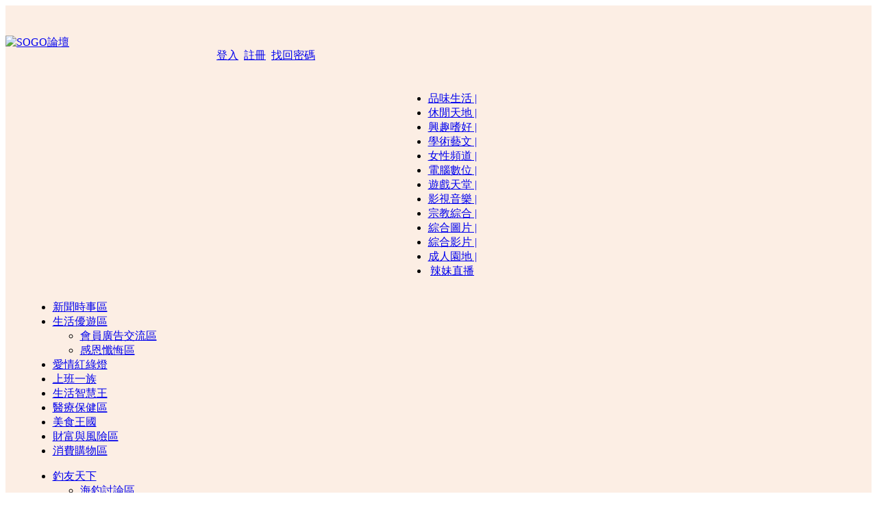

--- FILE ---
content_type: text/html; charset=utf-8
request_url: https://oursogo.com/forum.php?mod=forumdisplay&fid=79&orderby=
body_size: 9585
content:
<!DOCTYPE html PUBLIC "-//W3C//DTD XHTML 1.0 Transitional//EN" "http://www.w3.org/TR/xhtml1/DTD/xhtml1-transitional.dtd">
<html xmlns="http://www.w3.org/1999/xhtml">
<head>
<meta http-equiv="Content-Type" content="text/html; charset=utf-8" />
<title>趣味笑話區 - SOGO論壇</title>
<meta http-equiv="imagetoolbar" content="no">
<meta property="og:url" content="http://oursogo.com/">
<meta name="description" content="趣味笑話區 ,SOGO論壇" />
<meta name="keywords" content="趣味笑話區" />
<meta name="MSSmartTagsPreventParsing" content="True" />
<meta http-equiv="MSThemeCompatible" content="Yes" />
<base href="https://oursogo.com/" /><link rel="stylesheet" type="text/css" href="data/cache/style_1_common.css?P17" /><link rel="stylesheet" type="text/css" href="data/cache/style_1_forum_forumdisplay.css?P17" /><link rel="stylesheet" id="css_extstyle" type="text/css" href="./template/default/style/t1/style.css" /><link rel="stylesheet" type="text/css" href="template/default/common/ddlevelsmenu-base.css" />
<link rel="stylesheet" type="text/css" href="template/default/common/ddlevelsmenu-topbar.css" />
<script type="text/javascript">
if (window != top) {top.location.href=location.href;}
</script>
<script type="text/javascript">var STYLEID = '1', STATICURL = 'static/', IMGDIR = 'static/image/common', VERHASH = 'P17', charset = 'utf-8', discuz_uid = '0', cookiepre = 'werA_0ff6_', cookiedomain = '.oursogo.com', cookiepath = '/', showusercard = '0', attackevasive = '0', disallowfloat = 'login|newthread|viewvote|tradeorder|activity|debate|usergroups', creditnotice = '1|威望|,2|SOGO幣|,3|魅力|,4|活動力|', defaultstyle = './template/default/style/t1', REPORTURL = 'aHR0cHM6Ly9vdXJzb2dvLmNvbS9mb3J1bS5waHA/bW9kPWZvcnVtZGlzcGxheSZmaWQ9Nzkmb3JkZXJieT0=', SITEURL = 'https://oursogo.com/', JSPATH = 'static/js/';</script>
<script src="static/js/common.js?P17" type="text/javascript"></script>
<meta name="application-name" content="SOGO論壇" />
<meta name="msapplication-tooltip" content="SOGO論壇" />
<meta name="msapplication-task" content="name=論壇;action-uri=https://oursogo.com/forum.php;icon-uri=static/image/common/bbs.ico" />
<meta name="msapplication-task" content="name=社群;action-uri=https://oursogo.com/group.php;icon-uri=static/image/common/group.ico" /><meta name="msapplication-task" content="name=部落格;action-uri=https://oursogo.com/home.php;icon-uri=static/image/common/home.ico" /><link rel="stylesheet" id="css_widthauto" type="text/css" href="data/cache/style_1_widthauto.css?P17" />
<script type="text/javascript">HTMLNODE.className += ' widthauto'</script>
<script src="static/js/forum.js?P17" type="text/javascript"></script>
<script src="static/js/ddlevelsmenu.js?P17" type="text/javascript"></script>
</head>
<body id="nv_forum" class="pg_forumdisplay" onkeydown="if(event.keyCode==27) return false;">
<table bgcolor="#FCEEE4" background="static/image/common/bg_header_big.gif" border="0" cellspacing="0" cellpadding="0" width="100%">
  <tr>
    <td width="300" height="110"><a href="./" title="SOGO論壇"><img src="template/default/style/t1/oursogo_logo.png" alt="SOGO論壇" border="0" /></a>
    </td>
    <td height="110" style="width:auto;padding-right:18px;" nowrap>
<div id="um">
    				<script src="static/js/logging.js?P17" type="text/javascript"></script>
<div class="fastlg cl">
<span id="return_ls" style="display:none"></span>
<div class="y pns">
<table border="0" cellspacing="0" cellpadding="0" style="margin-top:38px;">
<tr>
<td>&nbsp;&nbsp;<a href="https://oursogo.com/member.php?mod=logging&amp;action=login&amp;referer=" onclick="showWindow('login', this.href);return false;" class="xi2 xw1">登入</a></td>
<td>&nbsp;&nbsp;<a href="https://oursogo.com/member.php?mod=register" class="xi2 xw1">註冊</a></td>
<td>&nbsp;&nbsp;<a href="javascript:;" onclick="showWindow('login', 'member.php?mod=logging&action=login&viewlostpw=1')">找回密碼</a></td>
</tr>
</table>
</div>
</div>
</div>
    </td>
  </tr>
  <tr>
    <td colspan="2" height="29">
      <table border="0" cellspacing="0" cellpadding="0" width="99%" align="center">
<tr>
  		<td width="22"><img src="static/image/common/sogomenu_left.gif" border="0" width="22" height="29"></td>
  		<td style="width:auto;" background="static/image/common/sogomenu_bg.gif" style="padding-top:1pt">
<!-- 下拉選單 Begin -->
<div align="center">
<table border="0" cellspacing="0" cellpadding="0" width="1000" align="center">
<tr><td>
<div id="ddtopmenubar" class="mattblackmenu" style="text-align:center;">
<ul style="display:inline-block;">
<li><a href="https://oursogo.com/forum.php?gid=49" rel="ddsubmenu1"> 品味生活 |</a></li>
<li><a href="https://oursogo.com/forum.php?gid=238" rel="ddsubmenu2"> 休閒天地 |</a></li>
<li><a href="https://oursogo.com/forum.php?gid=41" rel="ddsubmenu3"> 興趣嗜好 |</a></li>
<li><a href="https://oursogo.com/forum.php?gid=256" rel="ddsubmenu4"> 學術藝文 |</a></li>
<li><a href="https://oursogo.com/forum.php?gid=130" rel="ddsubmenu5"> 女性頻道 |</a></li>
<li><a href="https://oursogo.com/forum.php?gid=90" rel="ddsubmenu6"> 電腦數位 |</a></li>
<li><a href="https://oursogo.com/forum.php?gid=115" rel="ddsubmenu7"> 遊戲天堂 |</a></li>
<li><a href="https://oursogo.com/forum.php?gid=152" rel="ddsubmenu8"> 影視音樂 |</a></li>
<li><a href="https://oursogo.com/forum.php?gid=196" rel="ddsubmenu9"> 宗教綜合 |</a></li>
<li><a href="https://oursogo.com/forum.php?gid=1" rel="ddsubmenu10"> 綜合圖片 |</a></li>
<li><a href="https://oursogo.com/forum.php?gid=28" rel="ddsubmenu11"> 綜合影片 |</a></li>
<li><a href="https://oursogo.com/forum.php?gid=29" rel="ddsubmenu12"> 成人園地 |</a></li>
<li><a href="https://41796.live-439.com/?FID=41796" target="_blank"> 辣妹直播</a></li>
</ul>
</div>
</td></tr></table>
</div>
<script type="text/javascript">
ddlevelsmenu.setup("ddtopmenubar", "topbar") //ddlevelsmenu.setup("mainmenuid", "topbar|sidebar")
</script>

<!--品味生活-->
<ul id="ddsubmenu1" class="ddsubmenustyle">
<li><a href="https://oursogo.com/forum-290-1.html">新聞時事區</a></li>
<li><a href="https://oursogo.com/forum-21-1.html">生活優遊區</a>
  <ul>
  <li><a href="https://oursogo.com/forum-168-1.html">會員廣告交流區</a></li>
  <li><a href="https://oursogo.com/forum-169-1.html">感恩懺悔區</a></li>
  </ul>
</li>
<li><a href="https://oursogo.com/forum-165-1.html">愛情紅綠燈</a></li>
<li><a href="https://oursogo.com/forum-246-1.html">上班一族</a></li>
<li><a href="https://oursogo.com/forum-114-1.html">生活智慧王</a></li>
<li><a href="https://oursogo.com/forum-220-1.html">醫療保健區</a></li>
<li><a href="https://oursogo.com/forum-42-1.html">美食王國</a></li>
<li><a href="https://oursogo.com/forum-199-1.html">財富與風險區</a></li>
<li><a href="https://oursogo.com/forum-185-1.html">消費購物區</a></li>
</ul>

<!--休閒天地-->
<ul id="ddsubmenu2" class="ddsubmenustyle">
<li><a href="https://oursogo.com/forum-127-1.html">釣友天下</a>
  <ul>
  <li><a href="https://oursogo.com/forum-124-1.html">海釣討論區</a></li>
  <li><a href="https://oursogo.com/forum-106-1.html">淡水討論區</a></li>
  <li><a href="https://oursogo.com/forum-56-1.html">釣蝦討論區</a></li>
  <li><a href="https://oursogo.com/forum-13-1.html">教學資訊區</a></li>
  </ul>
</li>
<li><a href="https://oursogo.com/forum-64-1.html">汽機車討論區</a></li>
<li><a href="https://oursogo.com/forum-17-1.html">搞怪爆笑區</a>
  <ul>
  <li><a href="https://oursogo.com/forum-79-1.html">趣味笑話區</a></li>
  <li><a href="https://oursogo.com/forum-51-1.html">搞笑圖片區</a></li>
  <li><a href="https://oursogo.com/forum-52-1.html">搞笑短片區</a></li>
  </ul>
</li>
<li><a href="https://oursogo.com/forum-113-1.html">環瀛搜奇區</a>
  <ul>
  <li><a href="https://oursogo.com/forum-151-1.html">幽浮事件簿</a></li>
  </ul>
</li>
<li><a href="https://oursogo.com/forum-66-1.html">靈異鬼怪區</a></li>
<li><a href="https://oursogo.com/forum-140-1.html">數位影像生活</a></li>
<li><a href="https://oursogo.com/forum-43-1.html">著名旅遊景點</a></li>
<li><a href="https://oursogo.com/forum-247-1.html">博奕綜合討論區</a></li>
<li><a href="https://oursogo.com/forum-268-1.html">休閒飲品</a>
  <ul>
  <li><a href="https://oursogo.com/forum-269-1.html">品酒專區</a></li>
  <li><a href="https://oursogo.com/forum-270-1.html">咖啡專區</a></li>
  <li><a href="https://oursogo.com/forum-271-1.html">茶香專區</a></li>
  </ul>
</li>
</ul>

<!--興趣嗜好-->
<ul id="ddsubmenu3" class="ddsubmenustyle">
<li><a href="https://oursogo.com/forum-142-1.html">星座命理區</a></li>
<li><a href="https://oursogo.com/forum-179-1.html">動漫卡通區</a>
  <ul>
  <li><a href="https://oursogo.com/forum-259-1.html">連載區</a></li>
  <li><a href="https://oursogo.com/forum-266-1.html">動漫圖片區</a></li>
  </ul>
</li>
<li><a href="https://oursogo.com/forum-126-1.html">軍事討論區</a>
  <ul>
  <li><a href="https://oursogo.com/forum-178-1.html">軍旅生涯</a></li>
  <li><a href="https://oursogo.com/forum-159-1.html">非主流討論區</a></li>
  <li><a href="https://oursogo.com/forum-249-1.html">中外歷史區</a></li>
  </ul>
</li>
<li><a href="https://oursogo.com/forum-65-1.html">體育運動區</a>
  <ul>
  <li><a href="https://oursogo.com/forum-141-1.html">武術專區</a></li>
  <li><a href="https://oursogo.com/forum-176-1.html">健身會所</a></li>
  <li><a href="https://oursogo.com/forum-177-1.html">職業摔角區</a></li>
  </ul>
</li>
<li><a href="https://oursogo.com/forum-62-1.html">布布發燒區</a></li>
<li><a href="https://oursogo.com/forum-75-1.html">寵物世界</a>
  <ul>
  <li><a href="https://oursogo.com/forum-632-1.html">流浪動物關懷照護社</a></li>
  </ul>
</li>
<li><a href="https://oursogo.com/forum-243-1.html">模型玩具區</a></li>
<li><a href="https://oursogo.com/forum-107-1.html">園藝花卉區</a></li>
<li><a href="https://oursogo.com/forum-144-1.html">自行車綜合區</a>
  <ul>
  <li><a href="https://oursogo.com/forum-299-1.html">專業討論區</a></li>
  <li><a href="https://oursogo.com/forum-300-1.html">休閒討論區</a></li>
  </ul>
</li>
<li><a href="https://oursogo.com/forum-267-1.html">方寸之美</a></li>
<li><a href="https://oursogo.com/forum-589-1.html">玩石天地</a></li>
</ul>

<!--學術藝文-->
<ul id="ddsubmenu4" class="ddsubmenustyle">
<li><a href="https://oursogo.com/forum-235-1.html">長篇小說區</a>
  <ul>
  <li><a href="https://oursogo.com/forum-258-1.html">連載中之小說</a></li>
  <li><a href="https://oursogo.com/forum-257-1.html">小說討論區</a></li>
  </ul>
</li>
<li><a href="https://oursogo.com/forum-34-1.html">短篇小說區</a></li>
<li><a href="https://oursogo.com/forum-72-1.html">經典文章區</a></li>
<li><a href="https://oursogo.com/forum-96-1.html">原創天地</a></li>
<li><a href="https://oursogo.com/forum-184-1.html">IQ題猜謎語</a></li>
<li><a href="https://oursogo.com/forum-172-1.html">民俗文化區</a></li>
<li><a href="https://oursogo.com/forum-167-1.html">懷舊柑仔店</a></li>
<li><a href="https://oursogo.com/forum-181-1.html">藝術鑑賞區</a></li>
<li><a href="https://oursogo.com/forum-223-1.html">校園生活</a></li>
<li><a href="https://oursogo.com/forum-272-1.html">福爾摩沙風情</a>
  <ul>
  <li><a href="https://oursogo.com/forum-273-1.html">客家文化</a></li>
  <li><a href="https://oursogo.com/forum-274-1.html">閩南語小棧</a></li>
  <li><a href="https://oursogo.com/forum-275-1.html">原住民札記</a></li>
  </ul>
</li>
<li><a href="https://oursogo.com/forum-278-1.html">手作小物</a></li>
<li><a href="https://oursogo.com/forum-285-1.html">發明大觀園</a></li>
</ul>

<!--女性頻道-->
<ul id="ddsubmenu5" class="ddsubmenustyle">
<li><a href="https://oursogo.com/forum-134-1.html">女人話題 (男性禁言)</a>
  <ul>
  <li><a href="https://oursogo.com/forum-252-1.html">女性秘語 (男性禁言)</a></li>
  </ul>
</li>
<li><a href="https://oursogo.com/forum-69-1.html">溫馨家庭區</a></li>
<li><a href="https://oursogo.com/forum-279-1.html">寶貝生活館</a>
  <ul>
  <li><a href="https://oursogo.com/forum-280-1.html">天使寶寶專區</a></li>
  </ul>
</li>
<li><a href="https://oursogo.com/forum-281-1.html">媽咪孕事區</a></li>
<li><a href="https://oursogo.com/forum-135-1.html">時尚潮流館</a></li>
<li><a href="https://oursogo.com/forum-146-1.html">婚姻資訊區</a></li>
<li><a href="https://oursogo.com/forum-133-1.html">健康塑身區</a></li>
<li><a href="https://oursogo.com/forum-131-1.html">美容美髮區</a></li>
<li><a href="https://oursogo.com/forum-132-1.html">珠寶首飾區</a></li>
</ul>

<!--電腦數位-->
<ul id="ddsubmenu6" class="ddsubmenustyle">
<li><a href="https://oursogo.com/forum-293-1.html">AI</a></li>
<li><a href="https://oursogo.com/forum-110-1.html">電腦軟體分享區</a></li>
<li><a href="https://oursogo.com/forum-91-1.html">電腦軟體交流討論區</a>
  <ul>
  <li><a href="https://oursogo.com/forum-109-1.html">軟體應用教學區</a></li>
  </ul>
</li>
<li><a href="https://oursogo.com/forum-149-1.html">手機通訊產品交流區</a></li>
<li><a href="https://oursogo.com/forum-302-1.html">APP軟體區</a></li>
<li><a href="https://oursogo.com/forum-251-1.html">手機圖鈴館</a></li>
<li><a href="https://oursogo.com/forum-92-1.html">桌上型電腦討論區</a>
  <ul>
  <li><a href="https://oursogo.com/forum-117-1.html">硬體知識圖書館</a></li>
  </ul>
</li>
<li><a href="https://oursogo.com/forum-292-1.html">筆記型電腦討論區</a></li>
<li><a href="https://oursogo.com/forum-294-1.html">電腦DIY配件討論區</a></li>
<li><a href="https://oursogo.com/forum-94-1.html">數位3C館</a></li>
<li><a href="https://oursogo.com/forum-237-1.html">電子電機暨資訊工程館</a></li>
</ul>

<!--遊戲天堂-->
<ul id="ddsubmenu7" class="ddsubmenustyle">
<li><a href="https://oursogo.com/forum-123-1.html">手機遊戲討論區</a></li>
<li><a href="https://oursogo.com/forum-99-1.html">ONLINE GAME</a>
  <ul>
  <li><a href="https://oursogo.com/forum-277-1.html">電競討論區</a></li>
  </ul>
</li>
<li><a href="https://oursogo.com/forum-98-1.html">PC GAME</a></li>
<li><a href="https://oursogo.com/forum-97-1.html">TV GAME</a></li>
<li><a href="https://oursogo.com/forum-253-1.html">Facebook 討論版</a></li>
</ul>

<!--影視音樂-->
<ul id="ddsubmenu8" class="ddsubmenustyle">
<li><a href="https://oursogo.com/forum-63-1.html">影視戲劇區</a></li>
<li><a href="https://oursogo.com/forum-276-1.html">明星貼圖區</a></li>
<li><a href="https://oursogo.com/forum-153-1.html">樂壇綜合區</a></li>
<li><a href="https://oursogo.com/forum-155-1.html">樂譜及樂器區</a></li>
</ul>

<!--宗教綜合-->
<ul id="ddsubmenu9" class="ddsubmenustyle">
<li><a href="https://oursogo.com/forum-261-1.html">佛教</a></li>
<li><a href="https://oursogo.com/forum-262-1.html">道教</a></li>
<li><a href="https://oursogo.com/forum-264-1.html">西方教派</a></li>
<li><a href="https://oursogo.com/forum-263-1.html">一貫道與其他教派</a></li>
</ul>
<!--綜合圖片-->
<ul id="ddsubmenu10" class="ddsubmenustyle">
<li><a href="https://oursogo.com/forum-3-1.html">自拍樂園</a>
  <ul>
  <li><a href="https://oursogo.com/forum-160-1.html">原創自拍區</a></li>
  </ul>
</li>
<li><a href="https://oursogo.com/forum-174-1.html">正妹貼圖區</a></li>
<li><a href="https://oursogo.com/forum-2-1.html">性感誘惑區</a></li>
<li><a href="https://oursogo.com/forum-16-1.html">激情性愛區</a></li>
<li><a href="https://oursogo.com/forum-73-1.html">成人卡漫區</a>
  <ul>
  <li><a href="https://oursogo.com/forum-242-1.html">成人卡漫下載區</a></li>
  <li><a href="https://oursogo.com/forum-690-1.html">禁忌卡漫</a></li>
  </ul>
</li>
<li><a href="https://oursogo.com/forum-4-1.html">另類圖片區</a></li>
<li><a href="https://oursogo.com/forum-12-1.html">絲襪美腿區</a></li>
<li><a href="https://oursogo.com/forum-11-1.html">西洋辣妹區</a></li>
<li><a href="https://oursogo.com/forum-10-1.html">唯美清純區</a></li>
<li><a href="https://oursogo.com/forum-18-1.html">自然美景區</a>
  <ul>
  <li><a href="https://oursogo.com/forum-175-1.html">電腦桌布分享區</a></li>
  </ul>
</li>
<li><a href="https://oursogo.com/forum-138-1.html">優質套圖區</a>
  <ul>
  <li><a href="https://oursogo.com/forum-287-1.html">超市發表區</a></li>
  <li><a href="https://oursogo.com/forum-288-1.html">打包下載區</a></li>
  </ul>
</li>
<li><a href="https://oursogo.com/forum-255-1.html">新註冊會員貼圖專區</a></li>
</ul>

<!--綜合影片-->
<ul id="ddsubmenu11" class="ddsubmenustyle">
<li><a href="https://oursogo.com/forum-162-1.html">成人長片直播區</a></li>
<li><a href="https://oursogo.com/forum-5-1.html">成人短片直播區</a></li>
<li><a href="https://oursogo.com/forum-19-1.html">BT下載區</a></li>
<li><a href="https://oursogo.com/forum-83-1.html">HTTP長片下載區</a></li>
<li><a href="https://oursogo.com/forum-291-1.html">HTTP短片下載區</a></li>
<li><a href="https://oursogo.com/forum-85-1.html">歷史存放區</a></li>
</ul>

<!--成人園地-->
<ul id="ddsubmenu12" class="ddsubmenustyle">
<li><a href="https://oursogo.com/forum-61-1.html">成人交流區</a></li>
<li><a href="https://oursogo.com/forum-6-1.html">成人文學區</a>
  <ul>
  <li><a href="https://oursogo.com/forum-31-1.html">成人文學圖書館</a></li>
  </ul>
</li>
<li><a href="https://oursogo.com/forum-289-1.html">搞笑圖影片區</a></li>
<li><a href="https://oursogo.com/forum-20-1.html">成人笑話區</a>
  <ul>
  <li><a href="https://oursogo.com/forum-35-1.html">成人笑話圖書館</a></li>
  </ul>
</li>
<li><a href="https://oursogo.com/forum-7-1.html">性愛秘技區</a>
  <ul>
  <li><a href="https://oursogo.com/forum-33-1.html">性愛秘技圖書館</a></li>
  </ul>
</li>
<li><a href="https://oursogo.com/forum-22-1.html">圖影片求檔區</a></li>
</ul>
<!-- 下拉選單 End -->
  		</td>
  		<td width="22"><img src="static/image/common/sogomenu_right.gif" border="0" width="22" height="29"></td>
</tr>
      </table>
    </td>
  </tr>
  <tr>
    <td colspan="2" height="6"></td>
  </tr>
</table>

<div id="append_parent"></div><div id="ajaxwaitid"></div>
<div id="hd">
<div class="wp">

<div id="scbar" class="cl">
<table border="0" cellspacing="0" cellpadding="0" width="100%">
<tr>
<td style="font-size:13px;padding-left:15px;">
<img src="static/image/common/iphone.png" align="absmiddle"><a href="https://oursogo.com/forum.php?mobile=yes"><span style="font-size:15px;color:#0055FF;">手機版</span></a>&nbsp;&nbsp;
<font style="font-size:10px;color:#FFC89B;font-family:新細明體,細明體;">■ </font><a href="forum-8-1.html"><span style="color:#000000;">站務公告</span></a>
<font style="font-size:10px;color:#FFC89B;font-family:新細明體,細明體;">■ </font><a href="forum-88-1.html"><span style="color:#000000;">加分活動</span></a>
<font style="font-size:10px;color:#FFC89B;font-family:新細明體,細明體;">■ </font><a href="forum-14-1.html"><span style="color:#000000;">綜合教學</span></a>
<font style="font-size:10px;color:#FFC89B;font-family:新細明體,細明體;">■ </font><a href="forum-15-1.html"><span style="color:#000000;">疑問建議</span></a>
<font style="font-size:10px;color:#FFC89B;font-family:新細明體,細明體;">■ </font><a href="forum-865-1.html"><span style="color:#000000;">私密影像申訴檢舉專區</span></a>
</td>
<td align="right">
<form id="scbar_form" method="post" autocomplete="off" onsubmit="searchFocus($('scbar_txt'))" action="search.php?searchsubmit=yes" target="_blank">
<input type="hidden" name="mod" id="scbar_mod" value="search" />
<input type="hidden" name="formhash" value="be823036" />
<input type="hidden" name="srchtype" value="title" />
<input type="hidden" name="srhfid" value="79" id="dzsearchforumid" />
<input type="hidden" name="srhlocality" value="forum::forumdisplay" />
<table cellspacing="0" cellpadding="0">
<tr>
<td class="scbar_hot_td">
<div id="scbar_hot">
</div>
</td>
<td class="scbar_icon_td"></td>
<td class="scbar_txt_td"><input type="text" name="srchtxt" id="scbar_txt" value="請輸入搜尋內容" autocomplete="off" /></td>
<td class="scbar_type_td"><a href="javascript:;" id="scbar_type" class="showmenu xg1 xs2" onclick="showMenu(this.id)" hidefocus="true">搜尋</a></td>
<td class="scbar_btn_td"><button type="submit" name="searchsubmit" id="scbar_btn" class="pn pnc" value="true"><strong class="xi2 xs2">搜尋</strong></button></td>
<td></td>
</tr>
</table>
</form>
</td>
</tr>
</table>
</div>
<ul id="scbar_type_menu" class="p_pop" style="display: none;"><li><a href="javascript:;" rel="curforum" class="curtype">本版</a></li><li><a href="javascript:;" rel="user">會員</a></li></ul>
<script type="text/javascript">
initSearchmenu('scbar', '');
</script>
</div>
</div>
<style>.tl cite{padding-top:4px;} .tl .threadby {width:125px;} .pstyle img {width:25px;height:25px;float:left;border: 1px solid #ccc; padding: 2px; margin: 0px; background-color: #fff;margin:1px 3px 0 0;}</style><!-- 主頁開始 -->
<div id="wp" class="wp"><style id="diy_style" type="text/css"></style>
<!--[diy=diynavtop]--><div id="diynavtop" class="area"></div><!--[/diy]-->


<div id="pt" class="bm cl">
<div class="z">
<a href="./" class="nvhm" title="首頁">SOGO論壇</a> <em>&rsaquo;</em> <a href="./">論壇</a> <em>&rsaquo;</em> <a href="https://oursogo.com/forum.php?gid=238">≡ 休閒天地 ≡</a><em>&rsaquo;</em> <a href="https://oursogo.com/forum-17-1.html">搞怪爆笑區</a><em>&rsaquo;</em> 趣味笑話區</div>
</div><div class="wp">
<!--[diy=diy1]--><div id="diy1" class="area"></div><!--[/diy]-->
</div>
<div class="boardnav">
<div id="ct" class="wp cl">

<div class="mn">
<div class="bm bml pbn">
<div class="bm_h cl">
<span class="y">
<a href="https://oursogo.com/home.php?mod=spacecp&amp;ac=favorite&amp;type=forum&amp;id=79&amp;handlekey=favoriteforum" id="a_favorite" class="fa_fav" onclick="showWindow(this.id, this.href, 'get', 0);">收藏本版</a>

</span>
<h1 class="xs2">
<a href="https://oursogo.com/forum-79-1.html">趣味笑話區</a>
<span class="xs1 xw0 i">今日: <strong class="xi1">0</strong><span class="pipe">|</span>主題: <strong class="xi1">12709</strong>
&nbsp;&nbsp;&nbsp;&nbsp;版主: <span class="xi2"><a href="https://oursogo.com/space-username-%E9%A9%9B%E5%8B%95%E7%9A%84%E5%BF%83.html" class="notabs" c="1">驛動的心</a></span></span>
</h1>
</div>
<div class="bm_c cl pbn">
</div>
</div>



<div class="drag">
<!--[diy=diy4]--><div id="diy4" class="area"></div><!--[/diy]-->
</div>



<div style="margin:4px;"></div>
<div id="pgt" class="bm bw0 pgs cl">
<div class="pg"><strong>1</strong><a href="https://oursogo.com/forum-79-2.html">2</a><a href="https://oursogo.com/forum-79-3.html">3</a><a href="https://oursogo.com/forum-79-4.html">4</a><a href="https://oursogo.com/forum-79-5.html">5</a><a href="https://oursogo.com/forum-79-6.html">6</a><a href="https://oursogo.com/forum-79-7.html">7</a><a href="https://oursogo.com/forum-79-8.html">8</a><a href="https://oursogo.com/forum-79-9.html">9</a><a href="https://oursogo.com/forum-79-10.html">10</a><a href="https://oursogo.com/forum-79-509.html" class="last">... 509</a><a href="https://oursogo.com/forum-79-2.html" class="nxt">下一頁</a></div><span class="pgb y"  ><a href="./">返&nbsp;回</a></span>
<div style="padding-top: 11px;">
<a href="javascript:;" id="newspecial" onmouseover="$('newspecial').id = 'newspecialtmp';this.id = 'newspecial';showMenu({'ctrlid':this.id})" onclick="showWindow('newthread', 'forum.php?mod=post&action=newthread&fid=79')" title="發表新主題"><img src="static/image/common/pn_post.gif" alt="發表新主題" /></a></div>
</div><ul id="thread_types" class="ttp bm cl">
<li id="ttp_all" class="xw1 a"><a href="https://oursogo.com/forum-79-1.html">全部</a></li>
<li><a href="https://oursogo.com/forum.php?mod=forumdisplay&amp;fid=79&amp;filter=typeid&amp;typeid=388">公告</a></li>
<li><a href="https://oursogo.com/forum.php?mod=forumdisplay&amp;fid=79&amp;filter=typeid&amp;typeid=389">轉貼</a></li>
<li><a href="https://oursogo.com/forum.php?mod=forumdisplay&amp;fid=79&amp;filter=typeid&amp;typeid=390">原創</a></li>
</ul>
<script type="text/javascript">showTypes('thread_types');</script>

<div id="threadlist" class="tl bm bmw">
<div class="th" style="background: #FFEDE1;">
<table cellspacing="0" cellpadding="0">
<tr>
<th colspan="2">
<div class="tf">
<span id="atarget" onclick="setatarget(1)" class="y" title="以新視窗打開主題">新視窗</span>
篩選:
<a id="filter_special" href="javascript:;" class="showmenu xi2" onclick="showMenu(this.id)">
全部主題</a>
<a id="filter_dateline" href="javascript:;" class="showmenu xi2" onclick="showMenu(this.id)">
全部時間</a>
排序:
<a id="filter_orderby" href="javascript:;" class="showmenu xi2" onclick="showMenu(this.id)">
最後發表</a><span class="pipe">|</span><a href="https://oursogo.com/forum.php?mod=forumdisplay&amp;fid=79&amp;filter=digest&amp;digest=1" class="xi2">精華</a></div>
</th>
<td class="by threadby">作者</td>
<td class="num">回覆</td>
<td class="num">瀏覽</td>
<td class="by">最後發表</td>
</tr>
</table>
</div>
<div class="bm_c">
<script type="text/javascript">var lasttime = 1762577731;</script>
<div id="forumnew" style="display:none"></div>
<form method="post" autocomplete="off" name="moderate" id="moderate" action="forum.php?mod=topicadmin&amp;action=moderate&amp;fid=79&amp;infloat=yes&amp;nopost=yes">
<input type="hidden" name="formhash" value="be823036" />
<input type="hidden" name="listextra" value="page%3D1" />
<table summary="forum_79"  cellspacing="0" cellpadding="0">
<tbody id="stickthread_3603599">
<tr>
<td class="icn">
<a href="https://oursogo.com/thread-3603599-1-1.html" title="全局置頂主題 - 新視窗打開" target="_blank">
<img src="static/image/common/pin_3.gif" alt="全局置頂" />
</a>
</td>
<th class="common">
<em>[<a href="https://oursogo.com/forum.php?mod=forumdisplay&fid=79&amp;filter=typeid&amp;typeid=388">公告</a>]</em> <a href="https://oursogo.com/thread-3603599-1-1.html" style="font-weight: bold;color: #EE1B2E" onclick="atarget(this)" class="xst">笑話區發帖須知</a>
</th>
<td class="by threadby">
<span class="pstyle"><a href="https://oursogo.com/space-uid-1132858.html"><img src="https://oursogo.com/uc/data/avatar/001/13/28/58_avatar_small.jpg" onerror="this.onerror=null;this.src='https://oursogo.com/uc/images/noavatar_small.gif'" /></a></span><cite>
<a href="https://oursogo.com/space-uid-1132858.html" c="1">驛動的心</a></cite>
<em><span>2025-4-24</span></em>
</td>
<td class="num"><font style="color: #555555; font-size: 12px;">0<br><img src="static/image/common/thanks.gif" title="感謝次數">1</font></td>
<td class="num"><font style="color: #555555; font-size: 12px;">909</font></td>
<td class="by">
<cite><a href="https://oursogo.com/space-username-%E9%A9%9B%E5%8B%95%E7%9A%84%E5%BF%83.html" c="1">驛動的心</a></cite>
<em><a href="https://oursogo.com/forum.php?mod=redirect&tid=3603599&goto=lastpost#lastpost">2025-4-24 05:47:04</a></em>
</td>
</tr>
</tbody>
<tbody id="separatorline">
<tr class="ts">
<td height="28" style="background: #FFEDE1;">&nbsp;</td>
<th height="28" style="background: #FFEDE1; font-size:13px;">版塊主題</th><td colspan="4" height="28" style="background: #FFEDE1; font-size:13px;"><font color="brown">排列主題依照：</font>[<a href="https://oursogo.com/forum.php?mod=forumdisplay&amp;fid=79&amp;filter=author&amp;orderby=dateline">發表時間</a>]&nbsp;[<a href="https://oursogo.com/forum.php?mod=forumdisplay&amp;fid=79&amp;filter=reply&amp;orderby=replies">回覆數</a>]&nbsp;[<a href="https://oursogo.com/forum.php?mod=forumdisplay&amp;fid=79&amp;filter=reply&amp;orderby=views">瀏覽數</a>]</td>
</tr>
</tbody>
<tbody id="normalthread_3713591">
<tr>
<td class="icn">
<a href="https://oursogo.com/thread-3713591-1-1.html" title="有新回覆 - 新視窗打開" target="_blank">
<img src="static/image/common/folder_new.gif" />
</a>
</td>
<th class="new">
<em>[<a href="https://oursogo.com/forum.php?mod=forumdisplay&fid=79&amp;filter=typeid&amp;typeid=389">轉貼</a>]</em> <a href="https://oursogo.com/thread-3713591-1-1.html" onclick="atarget(this)" class="xst">只是想還給主人</a>
</th>
<td class="by threadby">
<span class="pstyle"><a href="https://oursogo.com/space-uid-1132858.html"><img src="https://oursogo.com/uc/data/avatar/001/13/28/58_avatar_small.jpg" onerror="this.onerror=null;this.src='https://oursogo.com/uc/images/noavatar_small.gif'" /></a></span><cite>
<a href="https://oursogo.com/space-uid-1132858.html" c="1">驛動的心</a></cite>
<em><span>2025-11-6</span></em>
</td>
<td class="num"><font style="color: #555555; font-size: 12px;">1</font></td>
<td class="num"><font style="color: #555555; font-size: 12px;">103</font></td>
<td class="by">
<cite><a href="https://oursogo.com/space-username-%E6%9D%B1%E6%96%87.html" c="1">東文</a></cite>
<em><a href="https://oursogo.com/forum.php?mod=redirect&tid=3713591&goto=lastpost#lastpost"><span title="2025-11-6 21:54:43">前天&nbsp;21:54</span></a></em>
</td>
</tr>
</tbody>
<tbody id="normalthread_3713590">
<tr>
<td class="icn">
<a href="https://oursogo.com/thread-3713590-1-1.html" title="有新回覆 - 新視窗打開" target="_blank">
<img src="static/image/common/folder_new.gif" />
</a>
</td>
<th class="new">
<em>[<a href="https://oursogo.com/forum.php?mod=forumdisplay&fid=79&amp;filter=typeid&amp;typeid=389">轉貼</a>]</em> <a href="https://oursogo.com/thread-3713590-1-1.html" onclick="atarget(this)" class="xst">打槍</a>
</th>
<td class="by threadby">
<span class="pstyle"><a href="https://oursogo.com/space-uid-1132858.html"><img src="https://oursogo.com/uc/data/avatar/001/13/28/58_avatar_small.jpg" onerror="this.onerror=null;this.src='https://oursogo.com/uc/images/noavatar_small.gif'" /></a></span><cite>
<a href="https://oursogo.com/space-uid-1132858.html" c="1">驛動的心</a></cite>
<em><span>2025-11-6</span></em>
</td>
<td class="num"><font style="color: #555555; font-size: 12px;">0</font></td>
<td class="num"><font style="color: #555555; font-size: 12px;">76</font></td>
<td class="by">
<cite><a href="https://oursogo.com/space-username-%E9%A9%9B%E5%8B%95%E7%9A%84%E5%BF%83.html" c="1">驛動的心</a></cite>
<em><a href="https://oursogo.com/forum.php?mod=redirect&tid=3713590&goto=lastpost#lastpost"><span title="2025-11-6 18:36:01">前天&nbsp;18:36</span></a></em>
</td>
</tr>
</tbody>
<tbody id="normalthread_3712108">
<tr>
<td class="icn">
<a href="https://oursogo.com/thread-3712108-1-1.html" title="有新回覆 - 新視窗打開" target="_blank">
<img src="static/image/common/folder_new.gif" />
</a>
</td>
<th class="new">
<em>[<a href="https://oursogo.com/forum.php?mod=forumdisplay&fid=79&amp;filter=typeid&amp;typeid=389">轉貼</a>]</em> <a href="https://oursogo.com/thread-3712108-1-1.html" onclick="atarget(this)" class="xst">讓所有女人尖叫</a>
</th>
<td class="by threadby">
<span class="pstyle"><a href="https://oursogo.com/space-uid-1132858.html"><img src="https://oursogo.com/uc/data/avatar/001/13/28/58_avatar_small.jpg" onerror="this.onerror=null;this.src='https://oursogo.com/uc/images/noavatar_small.gif'" /></a></span><cite>
<a href="https://oursogo.com/space-uid-1132858.html" c="1">驛動的心</a></cite>
<em><span>2025-11-4</span></em>
</td>
<td class="num"><font style="color: #555555; font-size: 12px;">0</font></td>
<td class="num"><font style="color: #555555; font-size: 12px;">168</font></td>
<td class="by">
<cite><a href="https://oursogo.com/space-username-%E9%A9%9B%E5%8B%95%E7%9A%84%E5%BF%83.html" c="1">驛動的心</a></cite>
<em><a href="https://oursogo.com/forum.php?mod=redirect&tid=3712108&goto=lastpost#lastpost"><span title="2025-11-4 05:13:50">4&nbsp;天前</span></a></em>
</td>
</tr>
</tbody>
<tbody id="normalthread_3711597">
<tr>
<td class="icn">
<a href="https://oursogo.com/thread-3711597-1-1.html" title="有新回覆 - 新視窗打開" target="_blank">
<img src="static/image/common/folder_new.gif" />
</a>
</td>
<th class="new">
<em>[<a href="https://oursogo.com/forum.php?mod=forumdisplay&fid=79&amp;filter=typeid&amp;typeid=389">轉貼</a>]</em> <a href="https://oursogo.com/thread-3711597-1-1.html" onclick="atarget(this)" class="xst">白瞎的紅包</a>
</th>
<td class="by threadby">
<span class="pstyle"><a href="https://oursogo.com/space-uid-1132858.html"><img src="https://oursogo.com/uc/data/avatar/001/13/28/58_avatar_small.jpg" onerror="this.onerror=null;this.src='https://oursogo.com/uc/images/noavatar_small.gif'" /></a></span><cite>
<a href="https://oursogo.com/space-uid-1132858.html" c="1">驛動的心</a></cite>
<em><span>2025-11-3</span></em>
</td>
<td class="num"><font style="color: #555555; font-size: 12px;">0</font></td>
<td class="num"><font style="color: #555555; font-size: 12px;">194</font></td>
<td class="by">
<cite><a href="https://oursogo.com/space-username-%E9%A9%9B%E5%8B%95%E7%9A%84%E5%BF%83.html" c="1">驛動的心</a></cite>
<em><a href="https://oursogo.com/forum.php?mod=redirect&tid=3711597&goto=lastpost#lastpost"><span title="2025-11-3 05:52:41">5&nbsp;天前</span></a></em>
</td>
</tr>
</tbody>
<tbody id="normalthread_3706374">
<tr>
<td class="icn">
<a href="https://oursogo.com/thread-3706374-1-1.html" title="有新回覆 - 新視窗打開" target="_blank">
<img src="static/image/common/folder_new.gif" />
</a>
</td>
<th class="new">
<em>[<a href="https://oursogo.com/forum.php?mod=forumdisplay&fid=79&amp;filter=typeid&amp;typeid=389">轉貼</a>]</em> <a href="https://oursogo.com/thread-3706374-1-1.html" onclick="atarget(this)" class="xst">我究竟是什麼貨</a>
</th>
<td class="by threadby">
<span class="pstyle"><a href="https://oursogo.com/space-uid-1132858.html"><img src="https://oursogo.com/uc/data/avatar/001/13/28/58_avatar_small.jpg" onerror="this.onerror=null;this.src='https://oursogo.com/uc/images/noavatar_small.gif'" /></a></span><cite>
<a href="https://oursogo.com/space-uid-1132858.html" c="1">驛動的心</a></cite>
<em><span>2025-10-25</span></em>
</td>
<td class="num"><font style="color: #555555; font-size: 12px;">0</font></td>
<td class="num"><font style="color: #555555; font-size: 12px;">490</font></td>
<td class="by">
<cite><a href="https://oursogo.com/space-username-%E9%A9%9B%E5%8B%95%E7%9A%84%E5%BF%83.html" c="1">驛動的心</a></cite>
<em><a href="https://oursogo.com/forum.php?mod=redirect&tid=3706374&goto=lastpost#lastpost">2025-10-25 06:40:01</a></em>
</td>
</tr>
</tbody>
<tbody id="normalthread_3706372">
<tr>
<td class="icn">
<a href="https://oursogo.com/thread-3706372-1-1.html" title="有新回覆 - 新視窗打開" target="_blank">
<img src="static/image/common/folder_new.gif" />
</a>
</td>
<th class="new">
<em>[<a href="https://oursogo.com/forum.php?mod=forumdisplay&fid=79&amp;filter=typeid&amp;typeid=389">轉貼</a>]</em> <a href="https://oursogo.com/thread-3706372-1-1.html" onclick="atarget(this)" class="xst">寒冬上廁所的不方便</a>
</th>
<td class="by threadby">
<span class="pstyle"><a href="https://oursogo.com/space-uid-1132858.html"><img src="https://oursogo.com/uc/data/avatar/001/13/28/58_avatar_small.jpg" onerror="this.onerror=null;this.src='https://oursogo.com/uc/images/noavatar_small.gif'" /></a></span><cite>
<a href="https://oursogo.com/space-uid-1132858.html" c="1">驛動的心</a></cite>
<em><span>2025-10-25</span></em>
</td>
<td class="num"><font style="color: #555555; font-size: 12px;">0</font></td>
<td class="num"><font style="color: #555555; font-size: 12px;">453</font></td>
<td class="by">
<cite><a href="https://oursogo.com/space-username-%E9%A9%9B%E5%8B%95%E7%9A%84%E5%BF%83.html" c="1">驛動的心</a></cite>
<em><a href="https://oursogo.com/forum.php?mod=redirect&tid=3706372&goto=lastpost#lastpost">2025-10-25 06:38:54</a></em>
</td>
</tr>
</tbody>
<tbody id="normalthread_3706371">
<tr>
<td class="icn">
<a href="https://oursogo.com/thread-3706371-1-1.html" title="有新回覆 - 新視窗打開" target="_blank">
<img src="static/image/common/folder_new.gif" />
</a>
</td>
<th class="new">
<em>[<a href="https://oursogo.com/forum.php?mod=forumdisplay&fid=79&amp;filter=typeid&amp;typeid=389">轉貼</a>]</em> <a href="https://oursogo.com/thread-3706371-1-1.html" onclick="atarget(this)" class="xst">找尋失蹤人口</a>
</th>
<td class="by threadby">
<span class="pstyle"><a href="https://oursogo.com/space-uid-1132858.html"><img src="https://oursogo.com/uc/data/avatar/001/13/28/58_avatar_small.jpg" onerror="this.onerror=null;this.src='https://oursogo.com/uc/images/noavatar_small.gif'" /></a></span><cite>
<a href="https://oursogo.com/space-uid-1132858.html" c="1">驛動的心</a></cite>
<em><span>2025-10-25</span></em>
</td>
<td class="num"><font style="color: #555555; font-size: 12px;">0</font></td>
<td class="num"><font style="color: #555555; font-size: 12px;">451</font></td>
<td class="by">
<cite><a href="https://oursogo.com/space-username-%E9%A9%9B%E5%8B%95%E7%9A%84%E5%BF%83.html" c="1">驛動的心</a></cite>
<em><a href="https://oursogo.com/forum.php?mod=redirect&tid=3706371&goto=lastpost#lastpost">2025-10-25 06:37:34</a></em>
</td>
</tr>
</tbody>
<tbody id="normalthread_3706370">
<tr>
<td class="icn">
<a href="https://oursogo.com/thread-3706370-1-1.html" title="有新回覆 - 新視窗打開" target="_blank">
<img src="static/image/common/folder_new.gif" />
</a>
</td>
<th class="new">
<em>[<a href="https://oursogo.com/forum.php?mod=forumdisplay&fid=79&amp;filter=typeid&amp;typeid=389">轉貼</a>]</em> <a href="https://oursogo.com/thread-3706370-1-1.html" onclick="atarget(this)" class="xst">出言不慎</a>
</th>
<td class="by threadby">
<span class="pstyle"><a href="https://oursogo.com/space-uid-1132858.html"><img src="https://oursogo.com/uc/data/avatar/001/13/28/58_avatar_small.jpg" onerror="this.onerror=null;this.src='https://oursogo.com/uc/images/noavatar_small.gif'" /></a></span><cite>
<a href="https://oursogo.com/space-uid-1132858.html" c="1">驛動的心</a></cite>
<em><span>2025-10-25</span></em>
</td>
<td class="num"><font style="color: #555555; font-size: 12px;">0</font></td>
<td class="num"><font style="color: #555555; font-size: 12px;">442</font></td>
<td class="by">
<cite><a href="https://oursogo.com/space-username-%E9%A9%9B%E5%8B%95%E7%9A%84%E5%BF%83.html" c="1">驛動的心</a></cite>
<em><a href="https://oursogo.com/forum.php?mod=redirect&tid=3706370&goto=lastpost#lastpost">2025-10-25 06:36:34</a></em>
</td>
</tr>
</tbody>
<tbody id="normalthread_3706369">
<tr>
<td class="icn">
<a href="https://oursogo.com/thread-3706369-1-1.html" title="有新回覆 - 新視窗打開" target="_blank">
<img src="static/image/common/folder_new.gif" />
</a>
</td>
<th class="new">
<em>[<a href="https://oursogo.com/forum.php?mod=forumdisplay&fid=79&amp;filter=typeid&amp;typeid=389">轉貼</a>]</em> <a href="https://oursogo.com/thread-3706369-1-1.html" onclick="atarget(this)" class="xst">小明寫作業</a>
</th>
<td class="by threadby">
<span class="pstyle"><a href="https://oursogo.com/space-uid-1132858.html"><img src="https://oursogo.com/uc/data/avatar/001/13/28/58_avatar_small.jpg" onerror="this.onerror=null;this.src='https://oursogo.com/uc/images/noavatar_small.gif'" /></a></span><cite>
<a href="https://oursogo.com/space-uid-1132858.html" c="1">驛動的心</a></cite>
<em><span>2025-10-25</span></em>
</td>
<td class="num"><font style="color: #555555; font-size: 12px;">0</font></td>
<td class="num"><font style="color: #555555; font-size: 12px;">445</font></td>
<td class="by">
<cite><a href="https://oursogo.com/space-username-%E9%A9%9B%E5%8B%95%E7%9A%84%E5%BF%83.html" c="1">驛動的心</a></cite>
<em><a href="https://oursogo.com/forum.php?mod=redirect&tid=3706369&goto=lastpost#lastpost">2025-10-25 06:30:20</a></em>
</td>
</tr>
</tbody>
<tbody id="normalthread_3702667">
<tr>
<td class="icn">
<a href="https://oursogo.com/thread-3702667-1-1.html" title="有新回覆 - 新視窗打開" target="_blank">
<img src="static/image/common/folder_new.gif" />
</a>
</td>
<th class="new">
<em>[<a href="https://oursogo.com/forum.php?mod=forumdisplay&fid=79&amp;filter=typeid&amp;typeid=389">轉貼</a>]</em> <a href="https://oursogo.com/thread-3702667-1-1.html" onclick="atarget(this)" class="xst">期末考試</a>
</th>
<td class="by threadby">
<span class="pstyle"><a href="https://oursogo.com/space-uid-1132858.html"><img src="https://oursogo.com/uc/data/avatar/001/13/28/58_avatar_small.jpg" onerror="this.onerror=null;this.src='https://oursogo.com/uc/images/noavatar_small.gif'" /></a></span><cite>
<a href="https://oursogo.com/space-uid-1132858.html" c="1">驛動的心</a></cite>
<em><span>2025-10-18</span></em>
</td>
<td class="num"><font style="color: #555555; font-size: 12px;">0</font></td>
<td class="num"><font style="color: #555555; font-size: 12px;">710</font></td>
<td class="by">
<cite><a href="https://oursogo.com/space-username-%E9%A9%9B%E5%8B%95%E7%9A%84%E5%BF%83.html" c="1">驛動的心</a></cite>
<em><a href="https://oursogo.com/forum.php?mod=redirect&tid=3702667&goto=lastpost#lastpost">2025-10-18 08:05:03</a></em>
</td>
</tr>
</tbody>
<tbody id="normalthread_3702666">
<tr>
<td class="icn">
<a href="https://oursogo.com/thread-3702666-1-1.html" title="有新回覆 - 新視窗打開" target="_blank">
<img src="static/image/common/folder_new.gif" />
</a>
</td>
<th class="new">
<em>[<a href="https://oursogo.com/forum.php?mod=forumdisplay&fid=79&amp;filter=typeid&amp;typeid=389">轉貼</a>]</em> <a href="https://oursogo.com/thread-3702666-1-1.html" onclick="atarget(this)" class="xst">我的美麗是一種罪</a>
</th>
<td class="by threadby">
<span class="pstyle"><a href="https://oursogo.com/space-uid-1132858.html"><img src="https://oursogo.com/uc/data/avatar/001/13/28/58_avatar_small.jpg" onerror="this.onerror=null;this.src='https://oursogo.com/uc/images/noavatar_small.gif'" /></a></span><cite>
<a href="https://oursogo.com/space-uid-1132858.html" c="1">驛動的心</a></cite>
<em><span>2025-10-18</span></em>
</td>
<td class="num"><font style="color: #555555; font-size: 12px;">0<br><img src="static/image/common/thanks.gif" title="感謝次數">1</font></td>
<td class="num"><font style="color: #555555; font-size: 12px;">650</font></td>
<td class="by">
<cite><a href="https://oursogo.com/space-username-%E9%A9%9B%E5%8B%95%E7%9A%84%E5%BF%83.html" c="1">驛動的心</a></cite>
<em><a href="https://oursogo.com/forum.php?mod=redirect&tid=3702666&goto=lastpost#lastpost">2025-10-18 08:03:36</a></em>
</td>
</tr>
</tbody>
<tbody id="normalthread_3702665">
<tr>
<td class="icn">
<a href="https://oursogo.com/thread-3702665-1-1.html" title="有新回覆 - 新視窗打開" target="_blank">
<img src="static/image/common/folder_new.gif" />
</a>
</td>
<th class="new">
<em>[<a href="https://oursogo.com/forum.php?mod=forumdisplay&fid=79&amp;filter=typeid&amp;typeid=389">轉貼</a>]</em> <a href="https://oursogo.com/thread-3702665-1-1.html" onclick="atarget(this)" class="xst">找女婿</a>
</th>
<td class="by threadby">
<span class="pstyle"><a href="https://oursogo.com/space-uid-1132858.html"><img src="https://oursogo.com/uc/data/avatar/001/13/28/58_avatar_small.jpg" onerror="this.onerror=null;this.src='https://oursogo.com/uc/images/noavatar_small.gif'" /></a></span><cite>
<a href="https://oursogo.com/space-uid-1132858.html" c="1">驛動的心</a></cite>
<em><span>2025-10-18</span></em>
</td>
<td class="num"><font style="color: #555555; font-size: 12px;">0<br><img src="static/image/common/thanks.gif" title="感謝次數">1</font></td>
<td class="num"><font style="color: #555555; font-size: 12px;">641</font></td>
<td class="by">
<cite><a href="https://oursogo.com/space-username-%E9%A9%9B%E5%8B%95%E7%9A%84%E5%BF%83.html" c="1">驛動的心</a></cite>
<em><a href="https://oursogo.com/forum.php?mod=redirect&tid=3702665&goto=lastpost#lastpost">2025-10-18 08:01:52</a></em>
</td>
</tr>
</tbody>
<tbody id="normalthread_3702664">
<tr>
<td class="icn">
<a href="https://oursogo.com/thread-3702664-1-1.html" title="有新回覆 - 新視窗打開" target="_blank">
<img src="static/image/common/folder_new.gif" />
</a>
</td>
<th class="new">
<em>[<a href="https://oursogo.com/forum.php?mod=forumdisplay&fid=79&amp;filter=typeid&amp;typeid=389">轉貼</a>]</em> <a href="https://oursogo.com/thread-3702664-1-1.html" onclick="atarget(this)" class="xst">忘了別樣</a>
</th>
<td class="by threadby">
<span class="pstyle"><a href="https://oursogo.com/space-uid-1132858.html"><img src="https://oursogo.com/uc/data/avatar/001/13/28/58_avatar_small.jpg" onerror="this.onerror=null;this.src='https://oursogo.com/uc/images/noavatar_small.gif'" /></a></span><cite>
<a href="https://oursogo.com/space-uid-1132858.html" c="1">驛動的心</a></cite>
<em><span>2025-10-18</span></em>
</td>
<td class="num"><font style="color: #555555; font-size: 12px;">0<br><img src="static/image/common/thanks.gif" title="感謝次數">1</font></td>
<td class="num"><font style="color: #555555; font-size: 12px;">641</font></td>
<td class="by">
<cite><a href="https://oursogo.com/space-username-%E9%A9%9B%E5%8B%95%E7%9A%84%E5%BF%83.html" c="1">驛動的心</a></cite>
<em><a href="https://oursogo.com/forum.php?mod=redirect&tid=3702664&goto=lastpost#lastpost">2025-10-18 08:00:36</a></em>
</td>
</tr>
</tbody>
<tbody id="normalthread_3702663">
<tr>
<td class="icn">
<a href="https://oursogo.com/thread-3702663-1-1.html" title="有新回覆 - 新視窗打開" target="_blank">
<img src="static/image/common/folder_new.gif" />
</a>
</td>
<th class="new">
<em>[<a href="https://oursogo.com/forum.php?mod=forumdisplay&fid=79&amp;filter=typeid&amp;typeid=389">轉貼</a>]</em> <a href="https://oursogo.com/thread-3702663-1-1.html" onclick="atarget(this)" class="xst">智慧女子版</a>
</th>
<td class="by threadby">
<span class="pstyle"><a href="https://oursogo.com/space-uid-1132858.html"><img src="https://oursogo.com/uc/data/avatar/001/13/28/58_avatar_small.jpg" onerror="this.onerror=null;this.src='https://oursogo.com/uc/images/noavatar_small.gif'" /></a></span><cite>
<a href="https://oursogo.com/space-uid-1132858.html" c="1">驛動的心</a></cite>
<em><span>2025-10-18</span></em>
</td>
<td class="num"><font style="color: #555555; font-size: 12px;">0<br><img src="static/image/common/thanks.gif" title="感謝次數">2</font></td>
<td class="num"><font style="color: #555555; font-size: 12px;">640</font></td>
<td class="by">
<cite><a href="https://oursogo.com/space-username-%E9%A9%9B%E5%8B%95%E7%9A%84%E5%BF%83.html" c="1">驛動的心</a></cite>
<em><a href="https://oursogo.com/forum.php?mod=redirect&tid=3702663&goto=lastpost#lastpost">2025-10-18 07:58:33</a></em>
</td>
</tr>
</tbody>
<tbody id="normalthread_3700722">
<tr>
<td class="icn">
<a href="https://oursogo.com/thread-3700722-1-1.html" title="有新回覆 - 新視窗打開" target="_blank">
<img src="static/image/common/folder_new.gif" />
</a>
</td>
<th class="new">
<em>[<a href="https://oursogo.com/forum.php?mod=forumdisplay&fid=79&amp;filter=typeid&amp;typeid=389">轉貼</a>]</em> <a href="https://oursogo.com/thread-3700722-1-1.html" onclick="atarget(this)" class="xst">不結婚</a>
</th>
<td class="by threadby">
<span class="pstyle"><a href="https://oursogo.com/space-uid-1132858.html"><img src="https://oursogo.com/uc/data/avatar/001/13/28/58_avatar_small.jpg" onerror="this.onerror=null;this.src='https://oursogo.com/uc/images/noavatar_small.gif'" /></a></span><cite>
<a href="https://oursogo.com/space-uid-1132858.html" c="1">驛動的心</a></cite>
<em><span>2025-10-14</span></em>
</td>
<td class="num"><font style="color: #555555; font-size: 12px;">0<br><img src="static/image/common/thanks.gif" title="感謝次數">1</font></td>
<td class="num"><font style="color: #555555; font-size: 12px;">822</font></td>
<td class="by">
<cite><a href="https://oursogo.com/space-username-%E9%A9%9B%E5%8B%95%E7%9A%84%E5%BF%83.html" c="1">驛動的心</a></cite>
<em><a href="https://oursogo.com/forum.php?mod=redirect&tid=3700722&goto=lastpost#lastpost">2025-10-14 19:56:08</a></em>
</td>
</tr>
</tbody>
<tbody id="normalthread_3699829">
<tr>
<td class="icn">
<a href="https://oursogo.com/thread-3699829-1-1.html" title="有新回覆 - 新視窗打開" target="_blank">
<img src="static/image/common/folder_new.gif" />
</a>
</td>
<th class="new">
<em>[<a href="https://oursogo.com/forum.php?mod=forumdisplay&fid=79&amp;filter=typeid&amp;typeid=389">轉貼</a>]</em> <a href="https://oursogo.com/thread-3699829-1-1.html" onclick="atarget(this)" class="xst">顏色一樣</a>
</th>
<td class="by threadby">
<span class="pstyle"><a href="https://oursogo.com/space-uid-1132858.html"><img src="https://oursogo.com/uc/data/avatar/001/13/28/58_avatar_small.jpg" onerror="this.onerror=null;this.src='https://oursogo.com/uc/images/noavatar_small.gif'" /></a></span><cite>
<a href="https://oursogo.com/space-uid-1132858.html" c="1">驛動的心</a></cite>
<em><span>2025-10-13</span></em>
</td>
<td class="num"><font style="color: #555555; font-size: 12px;">0<br><img src="static/image/common/thanks.gif" title="感謝次數">1</font></td>
<td class="num"><font style="color: #555555; font-size: 12px;">834</font></td>
<td class="by">
<cite><a href="https://oursogo.com/space-username-%E9%A9%9B%E5%8B%95%E7%9A%84%E5%BF%83.html" c="1">驛動的心</a></cite>
<em><a href="https://oursogo.com/forum.php?mod=redirect&tid=3699829&goto=lastpost#lastpost">2025-10-13 06:03:49</a></em>
</td>
</tr>
</tbody>
<tbody id="normalthread_3698796">
<tr>
<td class="icn">
<a href="https://oursogo.com/thread-3698796-1-1.html" title="有新回覆 - 新視窗打開" target="_blank">
<img src="static/image/common/folder_new.gif" />
</a>
</td>
<th class="new">
<em>[<a href="https://oursogo.com/forum.php?mod=forumdisplay&fid=79&amp;filter=typeid&amp;typeid=389">轉貼</a>]</em> <a href="https://oursogo.com/thread-3698796-1-1.html" onclick="atarget(this)" class="xst">翻身</a>
</th>
<td class="by threadby">
<span class="pstyle"><a href="https://oursogo.com/space-uid-1132858.html"><img src="https://oursogo.com/uc/data/avatar/001/13/28/58_avatar_small.jpg" onerror="this.onerror=null;this.src='https://oursogo.com/uc/images/noavatar_small.gif'" /></a></span><cite>
<a href="https://oursogo.com/space-uid-1132858.html" c="1">驛動的心</a></cite>
<em><span>2025-10-11</span></em>
</td>
<td class="num"><font style="color: #555555; font-size: 12px;">0<br><img src="static/image/common/thanks.gif" title="感謝次數">2</font></td>
<td class="num"><font style="color: #555555; font-size: 12px;">889</font></td>
<td class="by">
<cite><a href="https://oursogo.com/space-username-%E9%A9%9B%E5%8B%95%E7%9A%84%E5%BF%83.html" c="1">驛動的心</a></cite>
<em><a href="https://oursogo.com/forum.php?mod=redirect&tid=3698796&goto=lastpost#lastpost">2025-10-11 13:27:59</a></em>
</td>
</tr>
</tbody>
<tbody id="normalthread_3697453">
<tr>
<td class="icn">
<a href="https://oursogo.com/thread-3697453-1-1.html" title="有新回覆 - 新視窗打開" target="_blank">
<img src="static/image/common/folder_new.gif" />
</a>
</td>
<th class="new">
<em>[<a href="https://oursogo.com/forum.php?mod=forumdisplay&fid=79&amp;filter=typeid&amp;typeid=389">轉貼</a>]</em> <a href="https://oursogo.com/thread-3697453-1-1.html" onclick="atarget(this)" class="xst">經理在嗎</a>
</th>
<td class="by threadby">
<span class="pstyle"><a href="https://oursogo.com/space-uid-1132858.html"><img src="https://oursogo.com/uc/data/avatar/001/13/28/58_avatar_small.jpg" onerror="this.onerror=null;this.src='https://oursogo.com/uc/images/noavatar_small.gif'" /></a></span><cite>
<a href="https://oursogo.com/space-uid-1132858.html" c="1">驛動的心</a></cite>
<em><span>2025-10-9</span></em>
</td>
<td class="num"><font style="color: #555555; font-size: 12px;">0</font></td>
<td class="num"><font style="color: #555555; font-size: 12px;">952</font></td>
<td class="by">
<cite><a href="https://oursogo.com/space-username-%E9%A9%9B%E5%8B%95%E7%9A%84%E5%BF%83.html" c="1">驛動的心</a></cite>
<em><a href="https://oursogo.com/forum.php?mod=redirect&tid=3697453&goto=lastpost#lastpost">2025-10-9 04:57:40</a></em>
</td>
</tr>
</tbody>
<tbody id="normalthread_3697452">
<tr>
<td class="icn">
<a href="https://oursogo.com/thread-3697452-1-1.html" title="有新回覆 - 新視窗打開" target="_blank">
<img src="static/image/common/folder_new.gif" />
</a>
</td>
<th class="new">
<em>[<a href="https://oursogo.com/forum.php?mod=forumdisplay&fid=79&amp;filter=typeid&amp;typeid=389">轉貼</a>]</em> <a href="https://oursogo.com/thread-3697452-1-1.html" onclick="atarget(this)" class="xst">考試作弊</a>
</th>
<td class="by threadby">
<span class="pstyle"><a href="https://oursogo.com/space-uid-1132858.html"><img src="https://oursogo.com/uc/data/avatar/001/13/28/58_avatar_small.jpg" onerror="this.onerror=null;this.src='https://oursogo.com/uc/images/noavatar_small.gif'" /></a></span><cite>
<a href="https://oursogo.com/space-uid-1132858.html" c="1">驛動的心</a></cite>
<em><span>2025-10-9</span></em>
</td>
<td class="num"><font style="color: #555555; font-size: 12px;">0<br><img src="static/image/common/thanks.gif" title="感謝次數">1</font></td>
<td class="num"><font style="color: #555555; font-size: 12px;">925</font></td>
<td class="by">
<cite><a href="https://oursogo.com/space-username-%E9%A9%9B%E5%8B%95%E7%9A%84%E5%BF%83.html" c="1">驛動的心</a></cite>
<em><a href="https://oursogo.com/forum.php?mod=redirect&tid=3697452&goto=lastpost#lastpost">2025-10-9 04:55:11</a></em>
</td>
</tr>
</tbody>
<tbody id="normalthread_3697451">
<tr>
<td class="icn">
<a href="https://oursogo.com/thread-3697451-1-1.html" title="有新回覆 - 新視窗打開" target="_blank">
<img src="static/image/common/folder_new.gif" />
</a>
</td>
<th class="new">
<em>[<a href="https://oursogo.com/forum.php?mod=forumdisplay&fid=79&amp;filter=typeid&amp;typeid=389">轉貼</a>]</em> <a href="https://oursogo.com/thread-3697451-1-1.html" onclick="atarget(this)" class="xst">七夕</a>
</th>
<td class="by threadby">
<span class="pstyle"><a href="https://oursogo.com/space-uid-1132858.html"><img src="https://oursogo.com/uc/data/avatar/001/13/28/58_avatar_small.jpg" onerror="this.onerror=null;this.src='https://oursogo.com/uc/images/noavatar_small.gif'" /></a></span><cite>
<a href="https://oursogo.com/space-uid-1132858.html" c="1">驛動的心</a></cite>
<em><span>2025-10-9</span></em>
</td>
<td class="num"><font style="color: #555555; font-size: 12px;">0<br><img src="static/image/common/thanks.gif" title="感謝次數">1</font></td>
<td class="num"><font style="color: #555555; font-size: 12px;">912</font></td>
<td class="by">
<cite><a href="https://oursogo.com/space-username-%E9%A9%9B%E5%8B%95%E7%9A%84%E5%BF%83.html" c="1">驛動的心</a></cite>
<em><a href="https://oursogo.com/forum.php?mod=redirect&tid=3697451&goto=lastpost#lastpost">2025-10-9 04:54:01</a></em>
</td>
</tr>
</tbody>
<tbody id="normalthread_3694793">
<tr>
<td class="icn">
<a href="https://oursogo.com/thread-3694793-1-1.html" title="有新回覆 - 新視窗打開" target="_blank">
<img src="static/image/common/folder_new.gif" />
</a>
</td>
<th class="new">
<em>[<a href="https://oursogo.com/forum.php?mod=forumdisplay&fid=79&amp;filter=typeid&amp;typeid=389">轉貼</a>]</em> <a href="https://oursogo.com/thread-3694793-1-1.html" onclick="atarget(this)" class="xst">公司就是我的家</a>
</th>
<td class="by threadby">
<span class="pstyle"><a href="https://oursogo.com/space-uid-1132858.html"><img src="https://oursogo.com/uc/data/avatar/001/13/28/58_avatar_small.jpg" onerror="this.onerror=null;this.src='https://oursogo.com/uc/images/noavatar_small.gif'" /></a></span><cite>
<a href="https://oursogo.com/space-uid-1132858.html" c="1">驛動的心</a></cite>
<em><span>2025-10-4</span></em>
</td>
<td class="num"><font style="color: #555555; font-size: 12px;">0<br><img src="static/image/common/thanks.gif" title="感謝次數">2</font></td>
<td class="num"><font style="color: #555555; font-size: 12px;">1025</font></td>
<td class="by">
<cite><a href="https://oursogo.com/space-username-%E9%A9%9B%E5%8B%95%E7%9A%84%E5%BF%83.html" c="1">驛動的心</a></cite>
<em><a href="https://oursogo.com/forum.php?mod=redirect&tid=3694793&goto=lastpost#lastpost">2025-10-4 07:19:17</a></em>
</td>
</tr>
</tbody>
<tbody id="normalthread_3694792">
<tr>
<td class="icn">
<a href="https://oursogo.com/thread-3694792-1-1.html" title="有新回覆 - 新視窗打開" target="_blank">
<img src="static/image/common/folder_new.gif" />
</a>
</td>
<th class="new">
<em>[<a href="https://oursogo.com/forum.php?mod=forumdisplay&fid=79&amp;filter=typeid&amp;typeid=389">轉貼</a>]</em> <a href="https://oursogo.com/thread-3694792-1-1.html" onclick="atarget(this)" class="xst">陛下</a>
</th>
<td class="by threadby">
<span class="pstyle"><a href="https://oursogo.com/space-uid-1132858.html"><img src="https://oursogo.com/uc/data/avatar/001/13/28/58_avatar_small.jpg" onerror="this.onerror=null;this.src='https://oursogo.com/uc/images/noavatar_small.gif'" /></a></span><cite>
<a href="https://oursogo.com/space-uid-1132858.html" c="1">驛動的心</a></cite>
<em><span>2025-10-4</span></em>
</td>
<td class="num"><font style="color: #555555; font-size: 12px;">0<br><img src="static/image/common/thanks.gif" title="感謝次數">1</font></td>
<td class="num"><font style="color: #555555; font-size: 12px;">991</font></td>
<td class="by">
<cite><a href="https://oursogo.com/space-username-%E9%A9%9B%E5%8B%95%E7%9A%84%E5%BF%83.html" c="1">驛動的心</a></cite>
<em><a href="https://oursogo.com/forum.php?mod=redirect&tid=3694792&goto=lastpost#lastpost">2025-10-4 07:18:01</a></em>
</td>
</tr>
</tbody>
<tbody id="normalthread_3694791">
<tr>
<td class="icn">
<a href="https://oursogo.com/thread-3694791-1-1.html" title="有新回覆 - 新視窗打開" target="_blank">
<img src="static/image/common/folder_new.gif" />
</a>
</td>
<th class="new">
<em>[<a href="https://oursogo.com/forum.php?mod=forumdisplay&fid=79&amp;filter=typeid&amp;typeid=389">轉貼</a>]</em> <a href="https://oursogo.com/thread-3694791-1-1.html" onclick="atarget(this)" class="xst">小便宜</a>
</th>
<td class="by threadby">
<span class="pstyle"><a href="https://oursogo.com/space-uid-1132858.html"><img src="https://oursogo.com/uc/data/avatar/001/13/28/58_avatar_small.jpg" onerror="this.onerror=null;this.src='https://oursogo.com/uc/images/noavatar_small.gif'" /></a></span><cite>
<a href="https://oursogo.com/space-uid-1132858.html" c="1">驛動的心</a></cite>
<em><span>2025-10-4</span></em>
</td>
<td class="num"><font style="color: #555555; font-size: 12px;">0<br><img src="static/image/common/thanks.gif" title="感謝次數">1</font></td>
<td class="num"><font style="color: #555555; font-size: 12px;">971</font></td>
<td class="by">
<cite><a href="https://oursogo.com/space-username-%E9%A9%9B%E5%8B%95%E7%9A%84%E5%BF%83.html" c="1">驛動的心</a></cite>
<em><a href="https://oursogo.com/forum.php?mod=redirect&tid=3694791&goto=lastpost#lastpost">2025-10-4 07:16:55</a></em>
</td>
</tr>
</tbody>
<tbody id="normalthread_3694790">
<tr>
<td class="icn">
<a href="https://oursogo.com/thread-3694790-1-1.html" title="有新回覆 - 新視窗打開" target="_blank">
<img src="static/image/common/folder_new.gif" />
</a>
</td>
<th class="new">
<em>[<a href="https://oursogo.com/forum.php?mod=forumdisplay&fid=79&amp;filter=typeid&amp;typeid=389">轉貼</a>]</em> <a href="https://oursogo.com/thread-3694790-1-1.html" onclick="atarget(this)" class="xst">檢察官</a>
</th>
<td class="by threadby">
<span class="pstyle"><a href="https://oursogo.com/space-uid-1132858.html"><img src="https://oursogo.com/uc/data/avatar/001/13/28/58_avatar_small.jpg" onerror="this.onerror=null;this.src='https://oursogo.com/uc/images/noavatar_small.gif'" /></a></span><cite>
<a href="https://oursogo.com/space-uid-1132858.html" c="1">驛動的心</a></cite>
<em><span>2025-10-4</span></em>
</td>
<td class="num"><font style="color: #555555; font-size: 12px;">0</font></td>
<td class="num"><font style="color: #555555; font-size: 12px;">968</font></td>
<td class="by">
<cite><a href="https://oursogo.com/space-username-%E9%A9%9B%E5%8B%95%E7%9A%84%E5%BF%83.html" c="1">驛動的心</a></cite>
<em><a href="https://oursogo.com/forum.php?mod=redirect&tid=3694790&goto=lastpost#lastpost">2025-10-4 07:16:02</a></em>
</td>
</tr>
</tbody>
</table><!-- end of table "forum_G[fid]" branch 1/3 -->
</form>
</div>
</div>

<div id="filter_special_menu" class="p_pop" style="display:none" change="location.href='forum.php?mod=forumdisplay&fid=79&filter='+$('filter_special').value">
<ul>
<li><a href="https://oursogo.com/forum-79-1.html">全部主題</a></li>
<li><a href="https://oursogo.com/forum.php?mod=forumdisplay&amp;fid=79&amp;filter=specialtype&amp;specialtype=poll">投票</a></li><li><a href="https://oursogo.com/forum.php?mod=forumdisplay&amp;fid=79&amp;filter=specialtype&amp;specialtype=debate">辯論</a></li></ul>
</div>
<div id="filter_dateline_menu" class="p_pop" style="display:none">
<ul>
<li><a href="https://oursogo.com/forum.php?mod=forumdisplay&amp;fid=79&amp;orderby=lastpost&amp;filter=dateline">全部時間</a></li>
<li><a href="https://oursogo.com/forum.php?mod=forumdisplay&amp;fid=79&amp;orderby=lastpost&amp;filter=dateline&amp;dateline=86400">一天</a></li>
<li><a href="https://oursogo.com/forum.php?mod=forumdisplay&amp;fid=79&amp;orderby=lastpost&amp;filter=dateline&amp;dateline=172800">兩天</a></li>
<li><a href="https://oursogo.com/forum.php?mod=forumdisplay&amp;fid=79&amp;orderby=lastpost&amp;filter=dateline&amp;dateline=604800">一周</a></li>
<li><a href="https://oursogo.com/forum.php?mod=forumdisplay&amp;fid=79&amp;orderby=lastpost&amp;filter=dateline&amp;dateline=2592000">一個月</a></li>
<li><a href="https://oursogo.com/forum.php?mod=forumdisplay&amp;fid=79&amp;orderby=lastpost&amp;filter=dateline&amp;dateline=7948800">三個月</a></li>
</ul>
</div>
<div id="filter_orderby_menu" class="p_pop" style="display:none">
<ul>
<li><a href="https://oursogo.com/forum-79-1.html">預設排序</a></li>
<li><a href="https://oursogo.com/forum.php?mod=forumdisplay&amp;fid=79&amp;filter=author&amp;orderby=dateline">發文時間</a></li>
<li><a href="https://oursogo.com/forum.php?mod=forumdisplay&amp;fid=79&amp;filter=reply&amp;orderby=replies">回覆/查看</a></li>
<li><a href="https://oursogo.com/forum.php?mod=forumdisplay&amp;fid=79&amp;filter=reply&amp;orderby=views">查看</a></li>
<li><a href="https://oursogo.com/forum.php?mod=forumdisplay&amp;fid=79&amp;filter=lastpost&amp;orderby=lastpost">最後發表</a></li>
<li><a href="https://oursogo.com/forum.php?mod=forumdisplay&amp;fid=79&amp;filter=heat&amp;orderby=heats">熱門</a></li>
<ul>
</div>

<div class="bm bw0 pgs cl">
<div class="pg"><strong>1</strong><a href="https://oursogo.com/forum-79-2.html">2</a><a href="https://oursogo.com/forum-79-3.html">3</a><a href="https://oursogo.com/forum-79-4.html">4</a><a href="https://oursogo.com/forum-79-5.html">5</a><a href="https://oursogo.com/forum-79-6.html">6</a><a href="https://oursogo.com/forum-79-7.html">7</a><a href="https://oursogo.com/forum-79-8.html">8</a><a href="https://oursogo.com/forum-79-9.html">9</a><a href="https://oursogo.com/forum-79-10.html">10</a><a href="https://oursogo.com/forum-79-509.html" class="last">... 509</a><a href="https://oursogo.com/forum-79-2.html" class="nxt">下一頁</a></div><span  class="pgb y"><a href="./">返&nbsp;回</a></span>
<a href="javascript:;" id="newspecialtmp" onmouseover="$('newspecial').id = 'newspecialtmp';this.id = 'newspecial';showMenu({'ctrlid':this.id})" onclick="showWindow('newthread', 'forum.php?mod=post&action=newthread&fid=79')" title="發表新主題"><img src="static/image/common/pn_post.gif" alt="發表新主題" /></a></div>

<div style="margin:10px;"></div>
<!-- 底部Banner移到這裡 --><!--[diy=diyfastposttop]--><div id="diyfastposttop" class="area"></div><!--[/diy]-->
<!--

<!--[diy=diyforumdisplaybottom]--><div id="diyforumdisplaybottom" class="area"></div><!--[/diy]-->
</div>

</div>
</div>
<script type="text/javascript">document.onkeyup = function(e){keyPageScroll(e, 0, 1, 'forum.php?mod=forumdisplay&fid=79&filter=&orderby=lastpost&', 1);}</script>

<div class="wp mtn">
<!--[diy=diy3]--><div id="diy3" class="area"></div><!--[/diy]-->
</div>	</div>
<div id="ft" class="wp cl"><div id="g_upmine_menu" class="tip tip_3" style="display:none;">
<div class="tip_c">
積分 0, 距離下一級還需  積分
</div>
<div class="tip_horn"></div>
</div>
<script src="home.php?mod=misc&ac=sendmail&rand=1762577731" type="text/javascript"></script>
</div>

<table cellspacing="0" cellpadding="1" width="99%" align="center">
<tr>
<td colspan="2" align="center" style="margin: 8px;"><br>本論壇為非營利自由討論平台，所有個人言論不代表本站立場。文章內容如有涉及侵權，請<a href="forum-865-1.html"><u>通知管理人員</u></a>，將立即刪除相關文章資料。侵權申訴或移除要求：abuse@oursogo.com</td>
</tr>
<tr>
<td><p class="xs0">
GMT+8, 2025-11-8 12:55<span id="debuginfo">
</span>
</p></td>
<td align="right">
<div id="flk" class="y">
<p><a href="https://oursogo.com/forum.php?mobile=yes">手機版</a><span class="pipe">|</span><a href="https://oursogo.com/" target="_blank">SOGO論壇</a>
</p>
</div>
</td>
</tr>
</table>

<!-- 主頁結束 -->

<table border="0" cellspacing="0" cellpadding="0" width="100%" align="center">
  <tr>
    <td width="2"><img src="static/image/common/dfix.gif" width="2" height="29"></td>
    <td background="static/image/common/dfix.gif" align="center"><div class="dlink">
<a href="https://oursogo.com/forum.php?gid=49">品味生活</a><span class="pipe">|</span><a href="https://oursogo.com/forum.php?gid=238">休閒天地</a><span class="pipe">|</span><a href="https://oursogo.com/forum.php?gid=41">興趣嗜好</a><span class="pipe">|</span><a href="https://oursogo.com/forum.php?gid=256">學術藝文</a><span class="pipe">|</span><a href="https://oursogo.com/forum.php?gid=130">女性頻道</a><span class="pipe">|</span><a href="https://oursogo.com/forum.php?gid=90">電腦數位</a><span class="pipe">|</span><a href="https://oursogo.com/forum.php?gid=115">遊戲天堂</a><span class="pipe">|</span><a href="https://oursogo.com/forum.php?gid=152">影視音樂</a><span class="pipe">|</span><a href="https://oursogo.com/forum.php?gid=196">宗教綜合</a><span class="pipe">|</span><a href="https://oursogo.com/forum.php?gid=1">綜合圖片</a><span class="pipe">|</span><a href="https://oursogo.com/forum.php?gid=28">綜合影片</a><span class="pipe">|</span><a href="https://oursogo.com/forum.php?gid=29">成人園地</a></div></td>
  </tr>
  <tr>
    <td width="2"><img src="static/image/common/ddlink.gif" width="2" height="21"></td>
    <td background="static/image/common/ddlink.gif" align="center" valign="middle" class="copy" nowrap>
&copy; 2004-2025 SOGO論壇 OURSOGO.COM
</td>
  </tr>
</table>
<span id="scrolltop" onclick="window.scrollTo('0','0')">回頂部</span>
<script type="text/javascript">_attachEvent(window, 'scroll', function(){showTopLink();});</script>
<!-- Global site tag (gtag.js) - Google Analytics -->
<script src="https://www.googletagmanager.com/gtag/js?id=UA-6272726-1" type="text/javascript"></script>
<script>
  window.dataLayer = window.dataLayer || [];
  function gtag(){dataLayer.push(arguments);}
  gtag('js', new Date());

  gtag('config', 'UA-6272726-1');
</script>
<script defer src="https://static.cloudflareinsights.com/beacon.min.js/vcd15cbe7772f49c399c6a5babf22c1241717689176015" integrity="sha512-ZpsOmlRQV6y907TI0dKBHq9Md29nnaEIPlkf84rnaERnq6zvWvPUqr2ft8M1aS28oN72PdrCzSjY4U6VaAw1EQ==" data-cf-beacon='{"version":"2024.11.0","token":"2aa3413369134e9588cc14bfa4c7d904","server_timing":{"name":{"cfCacheStatus":true,"cfEdge":true,"cfExtPri":true,"cfL4":true,"cfOrigin":true,"cfSpeedBrain":true},"location_startswith":null}}' crossorigin="anonymous"></script>
</body>
</html>